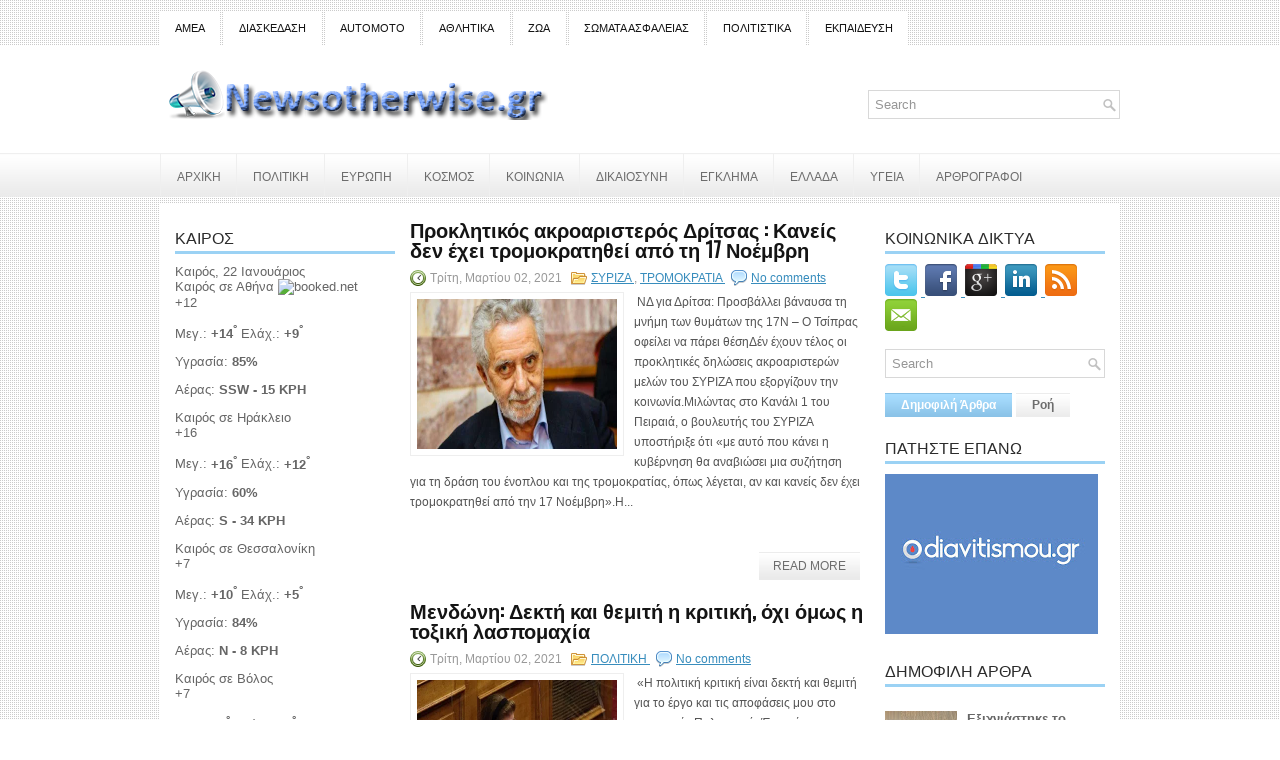

--- FILE ---
content_type: text/html; charset=utf-8
request_url: https://www.google.com/recaptcha/api2/aframe
body_size: 223
content:
<!DOCTYPE HTML><html><head><meta http-equiv="content-type" content="text/html; charset=UTF-8"></head><body><script nonce="pg1akwc_40R_DBn8A5nS3w">/** Anti-fraud and anti-abuse applications only. See google.com/recaptcha */ try{var clients={'sodar':'https://pagead2.googlesyndication.com/pagead/sodar?'};window.addEventListener("message",function(a){try{if(a.source===window.parent){var b=JSON.parse(a.data);var c=clients[b['id']];if(c){var d=document.createElement('img');d.src=c+b['params']+'&rc='+(localStorage.getItem("rc::a")?sessionStorage.getItem("rc::b"):"");window.document.body.appendChild(d);sessionStorage.setItem("rc::e",parseInt(sessionStorage.getItem("rc::e")||0)+1);localStorage.setItem("rc::h",'1769068857778');}}}catch(b){}});window.parent.postMessage("_grecaptcha_ready", "*");}catch(b){}</script></body></html>

--- FILE ---
content_type: text/plain;charset=UTF-8
request_url: https://widgets.booked.net/weather/info?action=get_weather_info&ver=6&cityID=18328,w644185,18520,17420,11434,w644063,34670,18103,18114,30354&type=2&scode=124&ltid=3458&domid=595&anc_id=62608&cmetric=1&wlangID=19&color=009fde&wwidth=193&header_color=ffffff&text_color=333333&link_color=08488D&border_form=1&footer_color=ffffff&footer_text_color=333333&transparent=0
body_size: 1112
content:

			var callWidget;
			if(typeof setWidgetData === 'function') {
				callWidget = setWidgetData;
			} else {
				callWidget = setWidgetData_
			}
		
				callWidget({ "results": [ { "widget_type":"2", "html_code":" <div class=\"weather-customize\" style=\"width:193px;\"> <div class=\"booked-weather-custom-160 color-009fde\" style=\"width:193px;\" id=\"width1\"> <div class=\"booked-weather-custom-160-date\">Καιρός, 22 Ιανουάριος</div> <div class=\"booked-weather-custom-160-main more\"> <a target=\"_blank\" href=\"https://hotelmix.gr/weather/athens-18328\" class=\"booked-weather-custom-160-city\"> Καιρός σε Αθήνα </a> <a target=\"_blank\" class=\"booked-wzs-bottom-custom-160\" href=\"https://www.booked.net/\"><img src=\"//s.bookcdn.com/images/letter/s5.gif\" alt=\"booked.net\" /></a> <div class=\"booked-weather-custom-160-degree booked-weather-custom-C wmd18\"><span><span class=\"plus\">+</span>12</span></div> <div class=\"booked-weather-custom-details\"> <p><span>Μεγ.: <strong><span class=\"plus\">+</span>14<sup>°</sup></strong></span><span> Ελάχ.: <strong><span class=\"plus\">+</span>9<sup>°</sup></strong></span></p> <p>Υγρασία: <strong>85%</strong></p> <p>Αέρας: <strong>SSW - 15 KPH</strong></p> </div> </div> <div class=\"booked-weather-custom-160-main more\"> <a target=\"_blank\" href=\"https://hotelmix.gr/weather/irakleion-w644185\" class=\"booked-weather-custom-160-city\"> Καιρός σε Ηράκλειο </a> <div class=\"booked-weather-custom-160-degree booked-weather-custom-C wmd18\"><span><span class=\"plus\">+</span>16</span></div> <div class=\"booked-weather-custom-details\"> <p><span>Μεγ.: <strong><span class=\"plus\">+</span>16<sup>°</sup></strong></span><span> Ελάχ.: <strong><span class=\"plus\">+</span>12<sup>°</sup></strong></span></p> <p>Υγρασία: <strong>60%</strong></p> <p>Αέρας: <strong>S - 34 KPH</strong></p> </div> </div> <div class=\"booked-weather-custom-160-main more\"> <a target=\"_blank\" href=\"https://hotelmix.gr/weather/thessaloniki-18520\" class=\"booked-weather-custom-160-city\"> Καιρός σε Θεσσαλονίκη </a> <div class=\"booked-weather-custom-160-degree booked-weather-custom-C wmd03\"><span><span class=\"plus\">+</span>7</span></div> <div class=\"booked-weather-custom-details\"> <p><span>Μεγ.: <strong><span class=\"plus\">+</span>10<sup>°</sup></strong></span><span> Ελάχ.: <strong><span class=\"plus\">+</span>5<sup>°</sup></strong></span></p> <p>Υγρασία: <strong>84%</strong></p> <p>Αέρας: <strong>N - 8 KPH</strong></p> </div> </div> <div class=\"booked-weather-custom-160-main more\"> <a target=\"_blank\" href=\"https://hotelmix.gr/weather/volos-17420\" class=\"booked-weather-custom-160-city\"> Καιρός σε Βόλος </a> <div class=\"booked-weather-custom-160-degree booked-weather-custom-C wmd18\"><span><span class=\"plus\">+</span>7</span></div> <div class=\"booked-weather-custom-details\"> <p><span>Μεγ.: <strong><span class=\"plus\">+</span>9<sup>°</sup></strong></span><span> Ελάχ.: <strong><span class=\"plus\">+</span>4<sup>°</sup></strong></span></p> <p>Υγρασία: <strong>84%</strong></p> <p>Αέρας: <strong>NW - 18 KPH</strong></p> </div> </div> <div class=\"booked-weather-custom-160-main more\"> <a target=\"_blank\" href=\"https://hotelmix.gr/weather/ioannina-11434\" class=\"booked-weather-custom-160-city\"> Καιρός σε Ιωάννινα </a> <div class=\"booked-weather-custom-160-degree booked-weather-custom-C wmd18\"><span><span class=\"plus\">+</span>7</span></div> <div class=\"booked-weather-custom-details\"> <p><span>Μεγ.: <strong><span class=\"plus\">+</span>7<sup>°</sup></strong></span><span> Ελάχ.: <strong><span class=\"plus\">+</span>2<sup>°</sup></strong></span></p> <p>Υγρασία: <strong>83%</strong></p> <p>Αέρας: <strong>SE - 11 KPH</strong></p> </div> </div> <div class=\"booked-weather-custom-160-main more\"> <a target=\"_blank\" href=\"https://hotelmix.gr/weather/mytilene-w644063\" class=\"booked-weather-custom-160-city\"> Καιρός σε Μυτιλήνη </a> <div class=\"booked-weather-custom-160-degree booked-weather-custom-C wmd18\"><span><span class=\"plus\">+</span>12</span></div> <div class=\"booked-weather-custom-details\"> <p><span>Μεγ.: <strong><span class=\"plus\">+</span>14<sup>°</sup></strong></span><span> Ελάχ.: <strong><span class=\"plus\">+</span>10<sup>°</sup></strong></span></p> <p>Υγρασία: <strong>78%</strong></p> <p>Αέρας: <strong>SSE - 64 KPH</strong></p> </div> </div> <div class=\"booked-weather-custom-160-main more\"> <a target=\"_blank\" href=\"https://hotelmix.gr/weather/ithaka-island-34670\" class=\"booked-weather-custom-160-city\"> Καιρός σε Ιθάκη </a> <div class=\"booked-weather-custom-160-degree booked-weather-custom-C wmd18\"><span><span class=\"plus\">+</span>12</span></div> <div class=\"booked-weather-custom-details\"> <p><span>Μεγ.: <strong><span class=\"plus\">+</span>13<sup>°</sup></strong></span><span> Ελάχ.: <strong><span class=\"plus\">+</span>11<sup>°</sup></strong></span></p> <p>Υγρασία: <strong>89%</strong></p> <p>Αέρας: <strong>SE - 37 KPH</strong></p> </div> </div> <div class=\"booked-weather-custom-160-main more\"> <a target=\"_blank\" href=\"https://hotelmix.gr/weather/new-york-18103\" class=\"booked-weather-custom-160-city\"> Καιρός σε Νέα Υόρκη </a> <div class=\"booked-weather-custom-160-degree booked-weather-custom-C wmd03\"><span><span class=\"plus\">+</span>4</span></div> <div class=\"booked-weather-custom-details\"> <p><span>Μεγ.: <strong><span class=\"plus\">+</span>4<sup>°</sup></strong></span><span> Ελάχ.: <strong>-1<sup>°</sup></strong></span></p> <p>Υγρασία: <strong>84%</strong></p> <p>Αέρας: <strong>WSW - 25 KPH</strong></p> </div> </div> <div class=\"booked-weather-custom-160-main more\"> <a target=\"_blank\" href=\"https://hotelmix.gr/weather/london-18114\" class=\"booked-weather-custom-160-city\"> Καιρός σε Λονδίνο </a> <div class=\"booked-weather-custom-160-degree booked-weather-custom-C wmd18\"><span><span class=\"plus\">+</span>9</span></div> <div class=\"booked-weather-custom-details\"> <p><span>Μεγ.: <strong><span class=\"plus\">+</span>10<sup>°</sup></strong></span><span> Ελάχ.: <strong><span class=\"plus\">+</span>7<sup>°</sup></strong></span></p> <p>Υγρασία: <strong>87%</strong></p> <p>Αέρας: <strong>SE - 23 KPH</strong></p> </div> </div> <div class=\"booked-weather-custom-160-main more\"> <a target=\"_blank\" href=\"https://hotelmix.gr/weather/melbourne-30354\" class=\"booked-weather-custom-160-city\"> Καιρός σε Μελβούρνη </a> <div class=\"booked-weather-custom-160-degree booked-weather-custom-C wmd18\"><span><span class=\"plus\">+</span>20</span></div> <div class=\"booked-weather-custom-details\"> <p><span>Μεγ.: <strong><span class=\"plus\">+</span>20<sup>°</sup></strong></span><span> Ελάχ.: <strong><span class=\"plus\">+</span>14<sup>°</sup></strong></span></p> <p>Υγρασία: <strong>45%</strong></p> <p>Αέρας: <strong>SSW - 28 KPH</strong></p> </div> </div> </div> </div> " } ] });
			